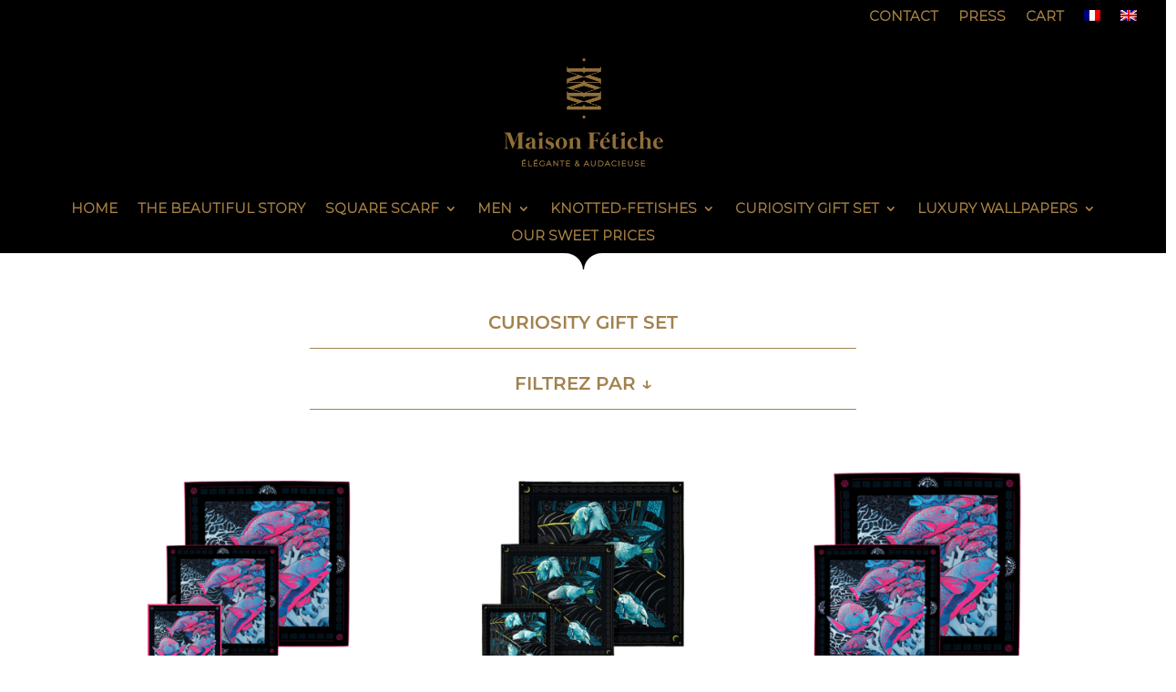

--- FILE ---
content_type: text/css; charset=utf-8
request_url: https://maisonfetiche.com/wp-content/themes/Divi-child/style.css?ver=4.27.4
body_size: 5419
content:
/*
 Theme Name:     Divi Child Theme
 Theme URI:      http://www.elegantthemes.com/
 Description:    Divi Child Theme
 Author:         Elegant Themes
 Author URI:     http://www.elegantthemes.com
 Template:       Divi
 Version:        1.0.0
*/
 
@import url("../Divi/style.css");

@font-face{font-family:"Montserrat-Light";src:url("https://maisonfetiche.com/wp-content/uploads/et-fonts/Montserrat-Light.ttf") format("truetype")}
@font-face{font-family:"MyriadPro-Regular";src:url("https://maisonfetiche.com/wp-content/uploads/et-fonts/MyriadPro-Regular.ttf") format("truetype")}

.img-bw img{ -webkit-filter: grayscale(100%);filter: grayscale(100%);transition-duration:0.5s;-webkit-transition-duration: 0.5s;}
.img-bw img:hover{filter:none;-webkit-filter:none;}
.et-menu li li a {text-transform: none !important;}
.et-menu li li a {
    padding: 6px 0px !important;
    width: 250px !important;
}

/*Entête V2*/
#menumobile ul li li a{text-transform:none;}
#menumobile .et_mobile_menu .sub-menu{background-color: rgba(0,0,0,0)!important;}
#menumobile .menu-item-has-children>a:first-child:after{display:none;}
#menumobile .et_pb_menu__wrap{-webkit-box-pack: start;-ms-flex-pack: left;justify-content: left;}
#menumobile .et_mobile_nav_menu{margin-left:-5px}

#metaslider_4055.flexslider .flex-control-nav{display:none;} 
#metaslider_4055.flexslider{margin:0}

#wpfront-notification-bar div.wpfront-close {
    font-size: 25px !important;
    padding: 12px 2px !important;
}

.woocommerce ul.products li.first, .woocommerce-page ul.products li.first {
    clear: none;
}

.woocommerce #content input.button, .woocommerce #content input.button.alt, .woocommerce #respond input#submit, .woocommerce #respond input#submit.alt, .woocommerce a.button, .woocommerce a.button.alt, .woocommerce button.button, .woocommerce button.button.alt, .woocommerce input.button, .woocommerce input.button.alt, .woocommerce-page #content input.button, .woocommerce-page #content input.button.alt, .woocommerce-page #respond input#submit, .woocommerce-page #respond input#submit.alt, .woocommerce-page a.button, .woocommerce-page a.button.alt, .woocommerce-page button.button, .woocommerce-page button.button.alt, .woocommerce-page input.button, .woocommerce-page input.button.alt{border-radius:0px;}
.woocommerce #content .quantity input.qty, .woocommerce .quantity input.qty, .woocommerce-cart table.cart td.actions .coupon .input-text, .woocommerce-page #content .quantity input.qty, .woocommerce-page .quantity input.qty{border-radius:0px;}
#left-area .woocommerce-message{border: 1px solid #9d7a43!important;background-color: transparent !important;color: #9d7a43 !important;line-height: 2.5em;}
.woocommerce #respond input#submit.disabled, .woocommerce #respond input#submit:disabled, .woocommerce #respond input#submit:disabled[disabled], .woocommerce a.button.disabled, .woocommerce a.button:disabled, .woocommerce a.button:disabled[disabled], .woocommerce button.button.disabled, .woocommerce button.button:disabled, .woocommerce button.button:disabled[disabled], .woocommerce input.button.disabled, .woocommerce input.button:disabled, .woocommerce input.button:disabled[disabled]{padding: .3em 1em;}

.et_pb_contact_submit, .et_password_protected_form .et_submit_button, .et_pb_bg_layout_light .et_pb_newsletter_button, .comment-reply-link, .form-submit .et_pb_button, .et_pb_bg_layout_light .et_pb_promo_button, .et_pb_bg_layout_light .et_pb_more_button, .woocommerce a.button.alt, .woocommerce-page a.button.alt, .woocommerce button.button.alt, .woocommerce-page button.button.alt, .woocommerce input.button.alt, .woocommerce-page input.button.alt, .woocommerce #respond input#submit.alt, .woocommerce-page #respond input#submit.alt, .woocommerce #content input.button.alt, .woocommerce-page #content input.button.alt, .woocommerce a.button, .woocommerce-page a.button, .woocommerce button.button, .woocommerce-page button.button, .woocommerce input.button, .woocommerce-page input.button, .et_pb_contact p input[type="checkbox"]:checked+label i:before, .et_pb_bg_layout_light.et_pb_module.et_pb_button {
    background-color: #9d7a43;
	border: 2px solid #9d7a43;
    color: white !important;
}
.comment-reply-link:hover, .et_password_protected_form .et_submit_button:hover, .form-submit .et_pb_button:hover, .woocommerce #content input.button.alt:hover, .woocommerce #content input.button:hover, .woocommerce #respond input#submit.alt:hover, .woocommerce #respond input#submit:hover, .woocommerce a.button.alt:hover, .woocommerce a.button:hover, .woocommerce button.button.alt:hover, .woocommerce button.button:hover, .woocommerce input.button.alt:hover, .woocommerce input.button:hover, .woocommerce-page #content input.button.alt:hover, .woocommerce-page #content input.button:hover, .woocommerce-page #respond input#submit.alt:hover, .woocommerce-page #respond input#submit:hover, .woocommerce-page a.button.alt:hover, .woocommerce-page a.button:hover, .woocommerce-page button.button.alt:hover, .woocommerce-page button.button:hover, .woocommerce-page input.button.alt:hover, .woocommerce-page input.button:hover {
    background: transparent;
    color: #9d7a43 !important;
    border: 2px solid #9d7a43;
	padding: .3em 1em .3em 1em;
}
.comment-reply-link:hover:after, .woocommerce #content input.button.alt:hover:after, .woocommerce #content input.button:hover:after, .woocommerce #respond input#submit.alt:hover:after, .woocommerce #respond input#submit:hover:after, .woocommerce a.button.alt:hover:after, .woocommerce a.button:hover:after, .woocommerce button.button.alt:hover:after, .woocommerce button.button:hover:after, .woocommerce input.button.alt:hover:after, .woocommerce input.button:hover:after, .woocommerce-page #content input.button.alt:hover:after, .woocommerce-page #content input.button:hover:after, .woocommerce-page #respond input#submit.alt:hover:after, .woocommerce-page #respond input#submit:hover:after, .woocommerce-page a.button.alt:hover:after, .woocommerce-page a.button:hover:after, .woocommerce-page button.button.alt:hover:after, .woocommerce-page button.button:hover:after, .woocommerce-page input.button.alt:hover:after, .woocommerce-page input.button:hover:after{display:none;}

.woocommerce-message a.button.wc-forward {color: #9d7a43 !important;}

#main-content .container{background-size: initial;background-position: top center;background-image: url(https://maisonfetiche.com/wp-content/uploads/2019/05/pointe-V2.png)!important;background-repeat: no-repeat;}

#top-menu li a{font-weight: 400;}

.et_header_style_centered #top-menu>li>a {
    padding-bottom: 20px !important;
}

.et_header_style_left #et-top-navigation, .et_header_style_split #et-top-navigation {
    padding-top: 0px;
}

.et_header_style_left #et-top-navigation nav>ul>li>a{
    padding-top: 18px;
    padding-bottom: 18px;
    margin-top: 15px;
    margin-bottom: 15px;
}
	
.et_header_style_left .urgence a{
    padding: 15px 25px 15px 25px;
    background-color: #002e6e;
    font-weight: 300;
    text-transform: uppercase;
	color: white !important;
}
	
.et_header_style_left .contact a{
	color: rgba(0,0,0,.6) !important;
}
#top-header .nd-cart-info{font-weight:600;padding-left: 20px;margin-left: 20px;background-image: url('https://maisonfetiche.com/wp-content/uploads/2019/05/cart2.png');background-repeat: no-repeat;background-size: contain;}

#top-menu li li a,.et_pb_fullwidth_menu_0.et_pb_fullwidth_menu ul li ul li a {text-transform:none !important;}
#et-secondary-nav .menu-item-has-children>a:first-child:after, #top-menu .menu-item-has-children>a:first-child:after, .fullwidth-menu .menu-item-has-children>a:first-child:after{display:none;}
#et-secondary-nav .menu-item-has-children>a:first-child, #top-menu .menu-item-has-children>a:first-child,.fullwidth-menu .menu-item-has-children>a:first-child{padding-right:0px;}

/*************Custom Slider **************/
.full-image-slider .et_pb_slide {
  padding-left: 0 !important;
  padding-right: 0 !important;
}

.full-image-slider .et_pb_slide:first-child .et_pb_slide_image img.active {
 animation: unset !important;
}

.full-image-slider .et_pb_container {
  max-width: 100% !important;
  width: 100% !important;
  height: auto !important;
  min-height: 0 !important;
}

.full-image-slider .et_pb_slide_image img {
  max-height: none !important;
  width: 100% !important;
}

.full-image-slider .et_pb_slide_image {
  margin: 0 !important;
  padding: 0 !important;
  top: 0 !important;
  position: relative !important;
  width: 100% !important;
  display: block !important;
    -webkit-animation-name: none !important;
    -moz-animation-name: none !important;
    -ms-animation-name: none !important;
    -o-animation-name: none !important;
    animation-name: none !important;
    animation-duration: 0s;
}

.full-image-slider .et_pb_slider_container_inner {
  position: relative;
}

.full-image-slider .et_pb_slide_description {
  position: absolute !important;
  top: 0 !important;
  bottom: 0 !important;
  left: 0 !important;
  right:  0 !important;
  padding: 0 !important;
  margin: 0 !important;
width: auto !important;
height: auto !important;
}

.full-image-slider .et_pb_slide_description .et_pb_button_wrapper,
.full-image-slider .et_pb_slide_description .et_pb_button_wrapper a,
.full-image-slider .et_pb_slide_description .et_pb_button_wrapper a:hover {
  width: 100% !important;
  height: 100% !important;
  padding: 0 !important;
  margin: 0 !important;
 color: rgba(0, 0, 0, 0) !important;  
  border: none !important;
  background: none !important;
}

.et_pb_column.et_pb_slider_fullwidth_off.full-image-slider .et_pb_slide_description .et_pb_slide_title,
.et_pb_column.et_pb_slider_fullwidth_off.full-image-slider .et_pb_slide_description .et_pb_slide_content,
.full-image-slider .et_pb_slide_description .et_pb_slide_title,
.full-image-slider .et_pb_slide_description .et_pb_slide_content {
  display: none;
}
/*************END Custom Slider **************/


/*******************ACCUEIL******************/

.home #main-header .container{display:none;}

#featured-home .woocommerce-loop-product__title{color: white;font-family: 'Montserrat';font-weight:bold;font-size: 14px;text-transform: uppercase;text-align:center;}


#featured-home-2 .woocommerce-loop-product__title{color: #ac8446;font-family: 'Montserrat';font-weight:bold;font-size: 14px;text-transform: uppercase;text-align:center;}
#featured-home-2 ul.products li.product .price,#featured-home ul.products li.product .price{display:none;}

#featured-home .woocommerce-loop-product__title span,#featured-home-2 .woocommerce-loop-product__title span{font-family: 'Montserrat-Light';text-transform: none;}

.nav li ul{width:290px;}
.fullwidth-menu li li a{width:270px;}

@media (max-width: 1290px){
.fullwidth-menu li,#top-menu li{padding-right:15px;}	
.et_pb_fullwidth_menu_0.et_pb_fullwidth_menu ul li a, .et_header_style_centered #top-menu>li>a{font-size: 13px !important;}
}
@media (max-width: 1090px){
.fullwidth-menu li,#top-menu li{padding-right:11px;}	
.et_pb_fullwidth_menu_0.et_pb_fullwidth_menu ul li a, .et_header_style_centered #top-menu>li>a{font-size: 12px !important;}

}


@media (max-width: 980px){
.home #main-header .container{display:block;}
/*.home .et_pb_section_0{display:none;}*/
.et_header_style_centered header#main-header .logo_container{max-height: 110px;}
.et_header_style_centered #logo{max-height: 110px;}

.et_secondary_nav_only_menu #top-header{display:block;padding-bottom:1px;}
#et-secondary-nav{display:none !important;}
#et-secondary-menu{display:block !important;}
#top-header .nd-cart-info{display: inline-block;padding-right: 10px;margin-top: 10px;}
#et-secondary-menu{text-align: right;}
#top-header .container{width: 100%;}
.et_header_style_centered .mobile_nav .select_page{display:none;}
.et_header_style_centered .mobile_menu_bar{display:block;position: initial;margin: auto;width: 40px;}
.mobile_menu_bar:before{font-size: 40px;}
.et_mobile_menu li a{text-transform: uppercase;}
.et_mobile_menu li li a{text-transform: none;}

}

/*****************Page Produit***************/
#left-area{padding-bottom:0px;}
.woocommerce-page #section-1 span.onsale, .woocommerce #section-1 span.onsale{background: #a3824e!important;}
.woocommerce-page .product span.onsale, .woocommerce .products span.onsale{background: #a3824e!important;}


.entry-summary p.price span{font-size: 24px!important;font-family: 'MyriadPro-Regular',Helvetica,Arial,Lucida,sans-serif;}
.single-product #content-area #sidebar{display:none;}

#main-content .container:before{display:none;}
 .et_right_sidebar #et-main-area #left-area {float: none;padding-left: 0;padding-right: 0;width: 100%;}
.woocommerce.single-product div.product .product_title {font-size: 20px;color: #a3824e;font-weight: 600;text-transform: uppercase;border-bottom: 1px solid #a3824e;margin-bottom: 15px;line-height: 1.2em;}
.woocommerce.single-product div.product .product_title span{font-weight:400;}
.woocommerce-product-details__short-description{margin-top:20px;}
.woocommerce-product-details__short-description p {font-weight: 400;font-size: 16px;color: #a3824e;text-align: justify;}
 
.woocommerce.single-product .container {width: 100%;max-width: none;}
#left-area .product .clearfix, .single-product #left-area .woocommerce-notices-wrapper {max-width: 1280px;margin: auto;width: 80%;}

#section-1 {background-size: initial;background-position: bottom center;background-image: url(https://maisonfetiche.com/wp-content/uploads/2019/05/fond3-1.jpg)!important;padding-bottom: 40px;background-repeat: no-repeat;}

.woocommerce.single-product .related.products{display:none;}

.woocommerce.single-product .related.products,.woocommerce.single-product .upsells.products{margin:0px;padding-bottom:40px;}
 

body.woocommerce #section-2 {background-size: initial;background-position: bottom center;background-image: url(https://maisonfetiche.com/wp-content/uploads/2019/05/fond4.jpg)!important;}
body.woocommerce #section-2-content {max-width: 1280px;margin: auto;width: 80%;color:#a3824e;text-align:justify;font-size:16px;font-weight:300;padding:60px 0;}
body.woocommerce #section-2-content h4{font-size:20px;font-weight:600;color:#a3824e;margin-bottom:15px;text-align: center;text-transform: uppercase;}
body.woocommerce #section-2-content {background-size: initial;background-position: top center;background-image: url(https://maisonfetiche.com/wp-content/uploads/2019/05/pointe-grise-clair-v1.png)!important;background-repeat: no-repeat;}

.product .related > h2,.product .upsells > h2 {padding-bottom: 40px;font-size: 20px!important;text-align: center;max-width: 1280px;width: 80%;margin: auto;padding-top: 60px;color:#a3824e;background-size: initial;background-position: top center;background-image: url(https://maisonfetiche.com/wp-content/uploads/2019/05/pointe-marron-v1.png)!important;background-repeat: no-repeat;}

#left-area .related ul.products,#left-area .upsells ul.products {max-width: 1280px;width: 80%;margin: auto;}

.woocommerce.single-product .related.products,.woocommerce.single-product .upsells.products{background-size: cover;background-position: bottom center;background-image: url(https://maisonfetiche.com/wp-content/uploads/2019/05/fond5.jpg)!important;}

.woocommerce .related  ul.products li.product .woocommerce-loop-product__title,.woocommerce .upsells  ul.products li.product .woocommerce-loop-product__title {font-size:15px !important; font-weight:400;text-align: center;}

.woocommerce .related ul.products li.product .price,.woocommerce .upsells ul.products li.product .price{text-align:center;}

.et-pb-active-slide {
	-webkit-animation-name: flipInY;
	        animation-name: flipInY;
    -webkit-animation-duration: 0s;
            animation-duration: 0s;
}

.woocommerce div.product p.stock{color: black;margin-top: 10px;}

.entretien{font-weight: 400;font-size: 16px;color: #a3824e;text-align: justify;}
.entretien .contenu{display:none;}
.entretien h4{cursor:pointer;text-decoration: underline;color: #a3824e;}
.entretien h4:after {content: " +";}
.entretien.open h4:after {content: " -";}

/*.yith_featured_content{margin-left:-2px;margin-top:1px;}*/


#floatingcart{display: none;}

@media (max-width: 980px){
	
	#section-2-content h4{cursor:pointer;text-decoration: underline;color: #a3824e;}
	#section-2-content h4:after {content: " +";}
	#section-2-content h4.open:after {content: " -";}
	#section-2-content p{display:none;}
	
	
	.woocommerce-message a.button.wc-forward {

		float: none;
		display: block;
		padding-left: 0;
		font-weight:bold;
		padding-left: 34px;
		padding-top: 12px;
		margin-bottom: 5px;
		background-image: url(https://maisonfetiche.com/wp-content/uploads/2019/05/cart2.png);
		background-repeat: no-repeat;
		line-height: 0.8em !important;
		background-size: contain;
	}
	
	#floatingcart{display: flex;position: fixed;bottom: 0px;flex-direction: row;justify-content: center;width: 100%;background: #000000;}
	#floatingcart form.cart{margin: 5px 0 5px;}
	#floatingcart p.stock.in-stock {display: none;}
	#floatingcart input.qty{background-color: rgb(255 255 255 / 36%)!important;}
	p.price{display:inline-block;}
	p.stock{display:inline-block;margin-left:10px;}
	.woocommerce #content div.product form.cart, .woocommerce-page #content div.product form.cart, .woocommerce-page div.product form.cart, .woocommerce div.product form.cart{margin-top:0px;}
	
}

@media (max-width: 400px){
	.woocommerce div.product form.cart .button{margin-top: 10px;}
	#floatingcart form.cart .button{margin-top: 0px;}
}

/************** Archive **************/
.archive #left-area{float:none;padding-left:0px;width: 100%;}
.archive.et_left_sidebar #sidebar{display:none;}

/*#left-area #sidebar{display: none;width: 60%;margin-left: 24%;padding-right: 0px;}*/
#left-area #sidebar{display: none;width: 90%;margin-left: 13%;padding-right: 0px;}
#left-area #sidebar .et_pb_widget {
    float: left;
    width: 23%;
    margin-bottom: 30px;
    margin-right: 2%;
}
.woocommerce #left-area .woocommerce-widget-layered-nav-list{padding:0px;}
#left-area #sidebar .et_pb_widget .widgettitle{font-weight: 500;font-size: 15px;color: #a3824e;text-transform:uppercase;}
#left-area #sidebar .et_pb_widget li {
font-family: Arial, sans-serif;
    font-weight: 300;
    font-size: 14px;
    color: #a3824e;
    list-style-type: none;
    background-image: url(https://maisonfetiche.com/wp-content/uploads/2019/06/case-cocher.png);
    background-repeat: no-repeat;
    background-size: 18px;
    background-position: left;
} 
.woocommerce #left-area #sidebar .et_pb_widget .woocommerce-widget-layered-nav-list .woocommerce-widget-layered-nav-list__item--chosen{background-image: url(https://maisonfetiche.com/wp-content/uploads/2019/06/case-cocher-checked.png);}
.woocommerce .woocommerce-widget-layered-nav-list .woocommerce-widget-layered-nav-list__item--chosen a::before{content:"";}

#left-area #sidebar .et_pb_widget li a{color: #a3824e;padding-left: 30px;}


.woocommerce-products-header__title.page-title {
	max-width: 600px;
	font-size: 20px;
	color: #a3824e;
	font-weight: 600;
	text-transform: uppercase;
	border-bottom: 1px solid #a3824e;
	line-height: 1.2em;
	text-align: center;
	margin: auto;
	margin-bottom: 20px;
	line-height: 1.8em;
}

h2.woocommerce-products-header__title.page-title{
	cursor:pointer;
}

.woocommerce-products-header .term-description{
	margin-bottom: 20px;
}

.woocommerce-products-header .term-description p {
	font-weight: 300;
	font-size: 15px;
	color: #a3824e;
	text-align: center;
}

.ld_cat {
	margin-top:30px;
	margin-bottom:50px;
	font-weight: 300;
	font-size: 15px;
	color: #a3824e;
	text-align: justify;
}

.single-product .ld_cat{display:none;}

.woocommerce-products-header__title .up{display:none;}
.woocommerce-products-header__title.open .up{display:inline;}
.woocommerce-products-header__title .down{display:inline;}
.woocommerce-products-header__title.open .down{display:none;}


.woocommerce-result-count, .woocommerce-ordering{display:none;}
.woocommerce-products-header{margin-bottom: 30px;}

.woocommerce.archive ul.products li.product .woocommerce-loop-category__title, .woocommerce.archive ul.products li.product .woocommerce-loop-product__title, .woocommerce.archive ul.products li.product h3{color: #a3824e;font-family: 'Montserrat';font-weight:bold;font-size: 14px;text-transform: uppercase;text-align: center;padding-bottom: 0px;line-height: 1.3em;}
.woocommerce.archive ul.products li.product .woocommerce-loop-product__title span{font-family: 'Montserrat-Light';text-transform: none;}

.woocommerce ul.products li.product .price, .woocommerce ul.products li.product .price del, .woocommerce-page ul.products li.product .price, .woocommerce-page ul.products li.product .price del{color: #a3824e !important;font-family: 'Montserrat-Light';font-size: 14px;text-transform: uppercase;text-align: center;line-height: 1.3em;}

.count{display:none;}

/**/
.term-coffret-bijoux h2.woocommerce-products-header__title,.term-coffret-bijoux #left-area #sidebar{display:none;}
.term-pochette-de-costume-homme h2.woocommerce-products-header__title,.term-pochette-de-costume-homme #left-area #sidebar{display:none;}
.term-coffret-foulards-en-soie-mere-fille h2.woocommerce-products-header__title,.term-coffret-foulards-en-soie-mere-fille #left-area #sidebar{display:none;}


#fulldescription{display:none;font-weight: 300;font-size: 15px;color: #a3824e;text-align: center;}
#more , #less{text-align:center;color: #a3824e;font-style:italic;font-weight:bold;}

/*******Partenaire*******/
.page-id-2912  .woocommerce-notices-wrapper {
    max-width: 1280px;
    margin: auto;
    width: 80%;
    margin-top: 30px;
}
.page-id-2912   .woocommerce-message {
    border: 1px solid #9d7a43!important;
    background-color: transparent !important;
    color: #9d7a43 !important;
    line-height: 2.5em;
}
.page-id-2912 h2{margin-top: 30px;margin-bottom: 15px;}

.listingPartenaire tr td {padding: 6px 14px;}
.listingPartenaire tr th {color:#ac8446!important;font-family: 'MyriadPro-Regular',Helvetica,Arial,Lucida,sans-serif;font-weight: 700;}

.page-id-2912 .listingPartenaire button{
    background-color: #9d7a43;
    border: 2px solid #9d7a43;
    color: white !important;
    cursor: pointer;
}
#shipping_phone_field .optional, #shipping_email_field .optional{display:none;}


@media (max-width: 980px){
	#left-area #sidebar .et_pb_widget {
    float: left;
    width: 100%;
    margin-bottom: 30px;
    margin-right: 0%;
	}
	
}

/****************Tunnel**************/
#left-area .entry-title.main_title {
    font-size: 24px;
    color: #a3824e;
    font-weight: 600;
    text-transform: uppercase;
    margin-bottom: 5px;
    line-height: 1.2em;
}
.cart_totals h2{color: #a3824e;font-weight: 600;}
.woocommerce table.shop_table{border: 1px solid #a3824e;border-left: 0px;border-right: 0px;border-radius: 0px;}
/*.shop_table .coupon{display:none;}
.woocommerce-form-coupon-toggle{display:none;}*/
#order_review_heading{margin-top:30px;}
#payment.woocommerce-checkout-payment{margin-bottom:30px;}

/*video popup*/
#mavideo .et_pb_video_box video {width: 80%!important; margin: auto; display: flex; justify-content: center;}
.et-db #et-boc .et-l .nav li ul {width: auto;}

/*header*/
@media screen and (max-width: 1600px) {
  .et_pb_row.et_pb_row_1_tb_header {width: 80%;}
}

@media screen and (max-width: 1350px) {
  .et_pb_row.et_pb_row_1_tb_header {width: 55%;}
}

/*texte des catégorie*/
.ld_cat {
	max-width: 1000px; 
	margin: auto; 
	padding: 30px 0px;
}

/*.ld_cat h2 {padding-top: 30px;}*/

.ld_cat h2 {
	/*max-width: 600px;*/
	font-size: 20px;
	color: #a3824e;
	font-weight: 600;
	/*text-transform: uppercase;
	border-bottom: 1px solid #a3824e;*/
	line-height: 1.2em;
	/*text-align: center;*/
	margin: auto;
	margin: 10px 0;
	line-height: 1.8em;
}


.ld_cat h3 {
    color: #a3824e;
    padding: 18px 0px;
    font-style: italic;
    font-size: 20px;
}

.ld_cat h4 {
    color: #a3824e;
    padding: 10px 0px;
    font-size: 16px;
}

.ld_cat img.oiseau-soie {
	float: right;
}

#section-1 .woocommerce-product-gallery__trigger {
	z-index: 1;
}


/*** TITRE FAQ STYLE ***/

.titre_FAQ {
	font-family: 'Quicksand',Helvetica,Arial,Lucida,sans-serif; 
	font-size: 20px; 
	letter-spacing: 1px; 
	font-weight: bold; 
	color: #ac8446; 
	padding: 20px 0;	
}

@media screen and (max-width: 980px) {
	.titre_FAQ {
		font-size: 22px; 
	}
}

/** FAQ dropdown **/

  .block-faqs.faq {
	  list-style: none;
	  padding: 0;
  }
  
  .block-faqs.faq .faq-item {
	  margin-bottom: 20px;
    list-style: none;
  }
  
  .block-faqs.faq .question {
	  color: #ac8446;
    border: 1px solid #ac8446;
	  padding: 20px;
	  cursor: pointer;
	  position: relative;
	  -webkit-transition: background-color 0.15s ease-in-out;
	  transition: background-color 0.15s ease-in-out;
  }

  .block-faqs.faq .question:hover {
	  background-color: #ac8446;
	  color: #f1f1f1;
  }

  .block-faqs.faq .question h2 {
    font-size: 20px;
    text-transform: inherit; 
  }

  .block-faqs.faq .question:hover::before {
	  -webkit-filter: invert(100%) sepia(99%) saturate(0%) hue-rotate(145deg) brightness(105%) contrast(100%);
			filter: invert(100%) sepia(99%) saturate(0%) hue-rotate(145deg) brightness(105%) contrast(100%);
  }
  
  .block-faqs.faq .question::before {
	  content: url("./assets/images/chevronDown.svg");
	  position: absolute;
	  height: -webkit-fit-content;
	  height: -moz-fit-content;
	  height: fit-content;
	  right: 15px;
	  top: 0;
	  bottom: 0;
	  margin: auto;
	  font-size: 18px;
	  -webkit-transform: rotate(-90deg);
			transform: rotate(-90deg);
	  -webkit-transition: -webkit-transform 0.15s ease-in-out;
	  transition: -webkit-transform 0.15s ease-in-out;
	  transition: transform 0.15s ease-in-out;
	  transition: transform 0.15s ease-in-out, -webkit-transform 0.15s ease-in-out;
  }

  .block-faqs.faq .answer {
  	max-height: 0;
  	-webkit-transition: max-height 0.2s ease-out;
  	transition: max-height 0.2s ease-out;
  	overflow: hidden;
  }

  /*.answer p {
    font-size: 18px;
  }*/

  .block-faqs.faq .expanded .question {
	  background-color: #ac8446;
	  color: #f1f1f1;
	  /*font-size: 22px;*/
  }

  .block-faqs.faq .expanded .question h2 {
	  color: #f1f1f1;
  }

  .block-faqs.faq .expanded .question::before {
	  -webkit-transform: rotate(0deg);
			  transform: rotate(0deg);
	  -webkit-filter: invert(100%) sepia(99%) saturate(0%) hue-rotate(145deg) brightness(105%) contrast(100%);
			  filter: invert(100%) sepia(99%) saturate(0%) hue-rotate(145deg) brightness(105%) contrast(100%);
  }
  
  .block-faqs.faq .expanded .answer {
	  max-height: 500px;
	  -webkit-transition: max-height 0.5s ease-out;
	  transition: max-height 0.5s ease-out;
  }

  @media screen and (max-width: 980px) {
			.block-faqs.faq .question::before {
			  content: none;
	    }
  }

--- FILE ---
content_type: text/css; charset=utf-8
request_url: https://maisonfetiche.com/wp-content/et-cache/6178/et-core-unified-cpt-deferred-6178.min.css?ver=1767487718
body_size: 40
content:
@font-face{font-family:"Montserrat-Light";font-display:swap;src:url("https://maisonfetiche.com/wp-content/uploads/et-fonts/Montserrat-Light.ttf") format("truetype")}

--- FILE ---
content_type: application/javascript; charset=utf-8
request_url: https://maisonfetiche.com/wp-content/themes/Divi-child/assets/js/naturedigitale.js?ver=1.0
body_size: 230
content:
//==================================================
//  FILE: naturedigitale.js.php
//  Ensemble des fonctions JS développées par Nature Digitale
//==================================================

// FAQ dropdown
const closest = (element, selector) => {
  while (element) {
    if (element.matches(selector)) {
      return element;
    }
    element = element.parentElement;
  }
  return null;
};

const faqDropdown = (li) => {
  if (!li || !li.closest) {
    return;
  }
  const faq = li.closest(".faq");
  if (!faq) {
    return;
  }
  const expanded = faq.querySelector(".expanded");
  if (expanded && expanded !== li) {
    expanded.classList.remove("expanded");
  }
  li.classList.toggle("expanded");
};

faqDropdown();
